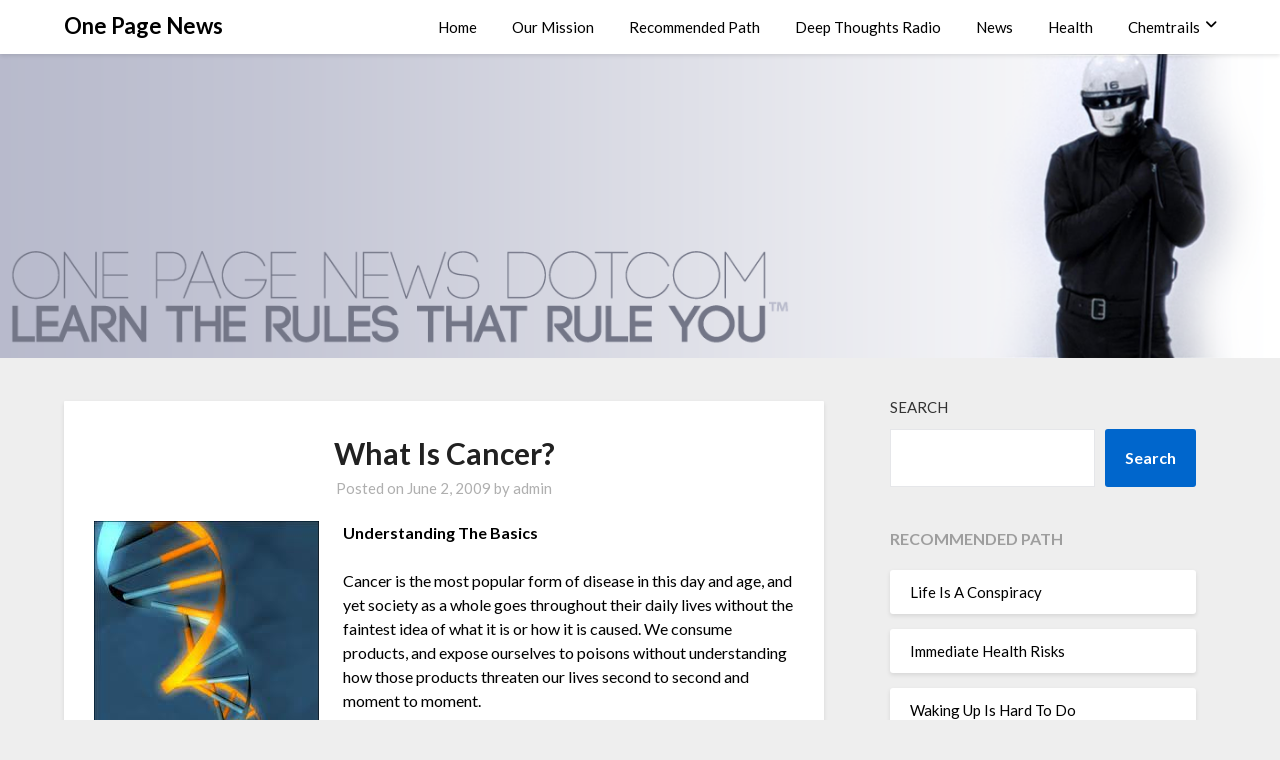

--- FILE ---
content_type: text/html; charset=UTF-8
request_url: https://www.onepagenews.com/2009/06/02/what-is-cancer/
body_size: 19305
content:
<!doctype html>
<html lang="en-US">
<head>
	<meta charset="UTF-8">
	<meta name="viewport" content="width=device-width, initial-scale=1">
	<link rel="profile" href="http://gmpg.org/xfn/11">
	<title>What Is Cancer? &#8211; One Page News</title>
<meta name='robots' content='max-image-preview:large' />
	<style>img:is([sizes="auto" i], [sizes^="auto," i]) { contain-intrinsic-size: 3000px 1500px }</style>
	<link rel='dns-prefetch' href='//fonts.googleapis.com' />
<link rel="alternate" type="application/rss+xml" title="One Page News &raquo; Feed" href="https://www.onepagenews.com/feed/" />
<link rel="alternate" type="application/rss+xml" title="One Page News &raquo; Comments Feed" href="https://www.onepagenews.com/comments/feed/" />
<link rel="alternate" type="application/rss+xml" title="One Page News &raquo; What Is Cancer? Comments Feed" href="https://www.onepagenews.com/2009/06/02/what-is-cancer/feed/" />
<script type="text/javascript">
/* <![CDATA[ */
window._wpemojiSettings = {"baseUrl":"https:\/\/s.w.org\/images\/core\/emoji\/15.0.3\/72x72\/","ext":".png","svgUrl":"https:\/\/s.w.org\/images\/core\/emoji\/15.0.3\/svg\/","svgExt":".svg","source":{"concatemoji":"https:\/\/www.onepagenews.com\/wp-includes\/js\/wp-emoji-release.min.js?ver=6.7.4"}};
/*! This file is auto-generated */
!function(i,n){var o,s,e;function c(e){try{var t={supportTests:e,timestamp:(new Date).valueOf()};sessionStorage.setItem(o,JSON.stringify(t))}catch(e){}}function p(e,t,n){e.clearRect(0,0,e.canvas.width,e.canvas.height),e.fillText(t,0,0);var t=new Uint32Array(e.getImageData(0,0,e.canvas.width,e.canvas.height).data),r=(e.clearRect(0,0,e.canvas.width,e.canvas.height),e.fillText(n,0,0),new Uint32Array(e.getImageData(0,0,e.canvas.width,e.canvas.height).data));return t.every(function(e,t){return e===r[t]})}function u(e,t,n){switch(t){case"flag":return n(e,"\ud83c\udff3\ufe0f\u200d\u26a7\ufe0f","\ud83c\udff3\ufe0f\u200b\u26a7\ufe0f")?!1:!n(e,"\ud83c\uddfa\ud83c\uddf3","\ud83c\uddfa\u200b\ud83c\uddf3")&&!n(e,"\ud83c\udff4\udb40\udc67\udb40\udc62\udb40\udc65\udb40\udc6e\udb40\udc67\udb40\udc7f","\ud83c\udff4\u200b\udb40\udc67\u200b\udb40\udc62\u200b\udb40\udc65\u200b\udb40\udc6e\u200b\udb40\udc67\u200b\udb40\udc7f");case"emoji":return!n(e,"\ud83d\udc26\u200d\u2b1b","\ud83d\udc26\u200b\u2b1b")}return!1}function f(e,t,n){var r="undefined"!=typeof WorkerGlobalScope&&self instanceof WorkerGlobalScope?new OffscreenCanvas(300,150):i.createElement("canvas"),a=r.getContext("2d",{willReadFrequently:!0}),o=(a.textBaseline="top",a.font="600 32px Arial",{});return e.forEach(function(e){o[e]=t(a,e,n)}),o}function t(e){var t=i.createElement("script");t.src=e,t.defer=!0,i.head.appendChild(t)}"undefined"!=typeof Promise&&(o="wpEmojiSettingsSupports",s=["flag","emoji"],n.supports={everything:!0,everythingExceptFlag:!0},e=new Promise(function(e){i.addEventListener("DOMContentLoaded",e,{once:!0})}),new Promise(function(t){var n=function(){try{var e=JSON.parse(sessionStorage.getItem(o));if("object"==typeof e&&"number"==typeof e.timestamp&&(new Date).valueOf()<e.timestamp+604800&&"object"==typeof e.supportTests)return e.supportTests}catch(e){}return null}();if(!n){if("undefined"!=typeof Worker&&"undefined"!=typeof OffscreenCanvas&&"undefined"!=typeof URL&&URL.createObjectURL&&"undefined"!=typeof Blob)try{var e="postMessage("+f.toString()+"("+[JSON.stringify(s),u.toString(),p.toString()].join(",")+"));",r=new Blob([e],{type:"text/javascript"}),a=new Worker(URL.createObjectURL(r),{name:"wpTestEmojiSupports"});return void(a.onmessage=function(e){c(n=e.data),a.terminate(),t(n)})}catch(e){}c(n=f(s,u,p))}t(n)}).then(function(e){for(var t in e)n.supports[t]=e[t],n.supports.everything=n.supports.everything&&n.supports[t],"flag"!==t&&(n.supports.everythingExceptFlag=n.supports.everythingExceptFlag&&n.supports[t]);n.supports.everythingExceptFlag=n.supports.everythingExceptFlag&&!n.supports.flag,n.DOMReady=!1,n.readyCallback=function(){n.DOMReady=!0}}).then(function(){return e}).then(function(){var e;n.supports.everything||(n.readyCallback(),(e=n.source||{}).concatemoji?t(e.concatemoji):e.wpemoji&&e.twemoji&&(t(e.twemoji),t(e.wpemoji)))}))}((window,document),window._wpemojiSettings);
/* ]]> */
</script>
<style id='superb-addons-variable-fallbacks-inline-css' type='text/css'>
:root{--wp--preset--color--primary:#1f7cec;--wp--preset--color--primary-hover:#3993ff;--wp--preset--color--base:#fff;--wp--preset--color--featured:#0a284b;--wp--preset--color--contrast-light:#fff;--wp--preset--color--contrast-dark:#000;--wp--preset--color--mono-1:#0d3c74;--wp--preset--color--mono-2:#64748b;--wp--preset--color--mono-3:#e2e8f0;--wp--preset--color--mono-4:#f8fafc;--wp--preset--spacing--superbspacing-xxsmall:clamp(5px,1vw,10px);--wp--preset--spacing--superbspacing-xsmall:clamp(10px,2vw,20px);--wp--preset--spacing--superbspacing-small:clamp(20px,4vw,40px);--wp--preset--spacing--superbspacing-medium:clamp(30px,6vw,60px);--wp--preset--spacing--superbspacing-large:clamp(40px,8vw,80px);--wp--preset--spacing--superbspacing-xlarge:clamp(50px,10vw,100px);--wp--preset--spacing--superbspacing-xxlarge:clamp(60px,12vw,120px);--wp--preset--font-size--superbfont-tiny:clamp(10px,0.625rem + ((1vw - 3.2px) * 0.227),12px);--wp--preset--font-size--superbfont-xxsmall:clamp(12px,0.75rem + ((1vw - 3.2px) * 0.227),14px);--wp--preset--font-size--superbfont-xsmall:clamp(16px,1rem + ((1vw - 3.2px) * 1),16px);--wp--preset--font-size--superbfont-small:clamp(16px,1rem + ((1vw - 3.2px) * 0.227),18px);--wp--preset--font-size--superbfont-medium:clamp(18px,1.125rem + ((1vw - 3.2px) * 0.227),20px);--wp--preset--font-size--superbfont-large:clamp(24px,1.5rem + ((1vw - 3.2px) * 0.909),32px);--wp--preset--font-size--superbfont-xlarge:clamp(32px,2rem + ((1vw - 3.2px) * 1.818),48px);--wp--preset--font-size--superbfont-xxlarge:clamp(40px,2.5rem + ((1vw - 3.2px) * 2.727),64px)}.has-primary-color{color:var(--wp--preset--color--primary)!important}.has-primary-hover-color{color:var(--wp--preset--color--primary-hover)!important}.has-base-color{color:var(--wp--preset--color--base)!important}.has-featured-color{color:var(--wp--preset--color--featured)!important}.has-contrast-light-color{color:var(--wp--preset--color--contrast-light)!important}.has-contrast-dark-color{color:var(--wp--preset--color--contrast-dark)!important}.has-mono-1-color{color:var(--wp--preset--color--mono-1)!important}.has-mono-2-color{color:var(--wp--preset--color--mono-2)!important}.has-mono-3-color{color:var(--wp--preset--color--mono-3)!important}.has-mono-4-color{color:var(--wp--preset--color--mono-4)!important}.has-primary-background-color{background-color:var(--wp--preset--color--primary)!important}.has-primary-hover-background-color{background-color:var(--wp--preset--color--primary-hover)!important}.has-base-background-color{background-color:var(--wp--preset--color--base)!important}.has-featured-background-color{background-color:var(--wp--preset--color--featured)!important}.has-contrast-light-background-color{background-color:var(--wp--preset--color--contrast-light)!important}.has-contrast-dark-background-color{background-color:var(--wp--preset--color--contrast-dark)!important}.has-mono-1-background-color{background-color:var(--wp--preset--color--mono-1)!important}.has-mono-2-background-color{background-color:var(--wp--preset--color--mono-2)!important}.has-mono-3-background-color{background-color:var(--wp--preset--color--mono-3)!important}.has-mono-4-background-color{background-color:var(--wp--preset--color--mono-4)!important}.has-superbfont-tiny-font-size{font-size:var(--wp--preset--font-size--superbfont-tiny)!important}.has-superbfont-xxsmall-font-size{font-size:var(--wp--preset--font-size--superbfont-xxsmall)!important}.has-superbfont-xsmall-font-size{font-size:var(--wp--preset--font-size--superbfont-xsmall)!important}.has-superbfont-small-font-size{font-size:var(--wp--preset--font-size--superbfont-small)!important}.has-superbfont-medium-font-size{font-size:var(--wp--preset--font-size--superbfont-medium)!important}.has-superbfont-large-font-size{font-size:var(--wp--preset--font-size--superbfont-large)!important}.has-superbfont-xlarge-font-size{font-size:var(--wp--preset--font-size--superbfont-xlarge)!important}.has-superbfont-xxlarge-font-size{font-size:var(--wp--preset--font-size--superbfont-xxlarge)!important}
</style>
<style id='wp-emoji-styles-inline-css' type='text/css'>

	img.wp-smiley, img.emoji {
		display: inline !important;
		border: none !important;
		box-shadow: none !important;
		height: 1em !important;
		width: 1em !important;
		margin: 0 0.07em !important;
		vertical-align: -0.1em !important;
		background: none !important;
		padding: 0 !important;
	}
</style>
<link rel='stylesheet' id='wp-block-library-css' href='https://www.onepagenews.com/wp-includes/css/dist/block-library/style.min.css?ver=6.7.4' type='text/css' media='all' />
<style id='wp-block-library-inline-css' type='text/css'>
.wp-block-group.is-style-superbaddons-card{background-color:var(--wp--preset--color--contrast-light);border-color:var(--wp--preset--color--mono-3);border-radius:10px;border-style:solid;border-width:1px;box-shadow:0 1px 2px 0 rgba(0,0,0,.05);color:var(--wp--preset--color--contrast-dark);padding:var(--wp--preset--spacing--superbspacing-small)}
</style>
<style id='superb-addons-animated-heading-style-inline-css' type='text/css'>
.superbaddons-animated-heading-block{overflow:hidden}.superbaddons-animated-heading-block .superb-animated-heading-letter{display:inline-block}

</style>
<style id='superb-addons-author-box-style-inline-css' type='text/css'>
.superbaddons-authorbox{align-items:stretch;border-radius:10px;display:flex;flex-direction:row;gap:20px;padding:40px 20px}.superbaddons-authorbox-alignment-left{justify-content:flex-start}.superbaddons-authorbox-alignment-center{align-items:center;flex-direction:column;gap:0;justify-content:center;text-align:center}.superbaddons-authorbox-alignment-right{flex-direction:row-reverse;text-align:right}.superbaddons-authorbox-left{align-items:center;display:flex;flex:1;max-width:96px}.superbaddons-authorbox-right{flex:1}.superbaddons-authorbox-avatar{border-radius:50%}.superbaddons-authorbox-authorname{color:#444;font-size:32px;font-style:normal;font-weight:800;line-height:40px}.superbaddons-authorbox-authorbio{color:#7c7c7c;font-size:14px;font-style:normal;font-weight:600;line-height:19px}.superbaddons-authorbox-authorbio,.superbaddons-authorbox-authorname{margin:0}.superbaddons-authorbox-social-wrapper{align-items:flex-start;display:flex;flex-direction:row;gap:10px}.superbaddons-authorbox-social-wrapper a{margin-top:15px}

</style>
<style id='superb-addons-ratings-style-inline-css' type='text/css'>
.superbaddongs-ratings-overall-wrapper{display:flex;flex-direction:column}.superbaddons-ratings-overall-label{font-style:normal;font-weight:700}.superbaddons-ratings-overall-rating-wrapper{align-items:center;display:flex;flex-direction:row;gap:12px}.superbaddons-ratings-overall-rating{align-items:center;display:flex;font-style:normal;font-weight:800;gap:5px;line-height:40px}.superbaddons-ratings-stars-icons{display:flex;flex-wrap:wrap;gap:8px;position:relative}.superbaddons-ratings-single-star{align-items:center;display:flex;position:relative}.superbaddons-ratings-single-percentage-star{left:0;overflow:hidden;position:absolute;top:0}.superbaddons-ratings-ratingbar-label{font-weight:700;margin:30px 0 16px}.superbaddons-ratings-ratingbar-bar{border-radius:100px;overflow:hidden;width:100%}.superbaddons-ratings-ratingbar-bar,.superbaddons-ratings-ratingbar-bar-fill{height:10px}.superbaddons-ratings-alignment-center{text-align:center}.superbaddons-ratings-alignment-center .superbaddons-ratings-overall-rating-wrapper{justify-content:center}.superbaddons-ratings-alignment-right{text-align:right}.superbaddons-ratings-alignment-right .superbaddons-ratings-overall-rating-wrapper{flex-direction:row-reverse}

</style>
<style id='superb-addons-table-of-contents-style-inline-css' type='text/css'>
.superbaddons-tableofcontents{display:flex;flex-direction:column}.superbaddons-tableofcontents-alignment-center{align-items:center;text-align:center}.superbaddons-tableofcontents-alignment-right{direction:rtl}.superbaddons-tableofcontents-boxed{border-radius:10px;padding:40px 20px}.superbaddons-tableofcontents-title{font-style:normal;font-weight:800}.superbaddons-tableofcontents-text{font-style:normal;font-weight:600}.superbaddons-tableofcontents-table ol{list-style-position:inside;margin:0;padding:0}.superbaddons-tableofcontents-table ol ol{padding-left:20px}.superbaddons-tableofcontents-alignment-center .superbaddons-tableofcontents-table ol ol{padding-left:0}.superbaddons-tableofcontents-alignment-right .superbaddons-tableofcontents-table ol ol{padding-left:0;padding-right:20px}

</style>
<style id='superb-addons-recent-posts-style-inline-css' type='text/css'>
.superbaddons-recentposts-alignment-center .superbaddons-recentposts-item-inner{flex-direction:column;justify-content:center;text-align:center}.superbaddons-recentposts-alignment-right{direction:rtl}.superbaddons-recentposts-list{list-style:none;margin:0;padding:0}.superbaddons-recentposts-list a{text-decoration:none}.superbaddons-recentposts-list a:active,.superbaddons-recentposts-list a:focus,.superbaddons-recentposts-list a:hover{color:inherit}.superbaddons-recentposts-item{margin-bottom:10px}.superbaddons-recentposts-item:last-of-type{margin-bottom:0}.superbaddons-recentposts-item-inner{align-items:center;display:flex;gap:10px}.superbaddons-recentposts-item-left,.superbaddons-recentposts-item-right{display:flex;flex-direction:column}

</style>
<style id='superb-addons-cover-image-style-inline-css' type='text/css'>
.superbaddons-coverimage-block{overflow:hidden}

</style>
<style id='superb-addons-google-maps-style-inline-css' type='text/css'>
.superbaddons-google-maps-block{overflow:hidden}

</style>
<style id='superb-addons-reveal-button-style-inline-css' type='text/css'>
.superb-addons-reveal-button{box-sizing:border-box;font-size:18px;padding-right:30px;position:relative}.superb-addons-reveal-button-element{background-color:var(--wp--preset--color--primary,#fff);border:1px solid var(--wp--preset--color--primary,#000);border-radius:5px;box-sizing:border-box;color:var(--wp--preset--color--contrast-light,#000);display:inline-block;line-height:1;margin:0;padding:15px 25px;position:relative;text-align:center;text-decoration:none;width:auto;z-index:1}.superb-addons-reveal-button.superb-addons-reveal-button-width-25{width:calc(25% - var(--wp--style--block-gap, .5em)*.75)}.superb-addons-reveal-button.superb-addons-reveal-button-width-50{width:calc(50% - var(--wp--style--block-gap, .5em)*.5)}.superb-addons-reveal-button.superb-addons-reveal-button-width-75{width:calc(75% - var(--wp--style--block-gap, .5em)*.25)}.superb-addons-reveal-button.superb-addons-reveal-button-width-100{flex-basis:100%;width:100%}.superb-has-custom-width .superb-addons-reveal-button-element{width:100%}.superb-addons-reveal-button-has-reveal .superb-addons-reveal-button-element.superb-addons-reveal-button-cta{border-bottom-right-radius:0!important;border-top-right-radius:0!important}.superb-addons-reveal-button-element.superb-addons-reveal-button-revealed{border-color:var(--wp--preset--color--primary,#000);border-style:dashed;display:inline-flex;gap:10px;margin-right:0;-webkit-user-select:all;-moz-user-select:all;user-select:all}.superb-addons-reveal-button-element.superb-addons-reveal-button-revealed,.superb-addons-reveal-button-teaser{align-items:center;background-color:var(--wp--preset--color--contrast-light,#fff);color:var(--wp--preset--color--primary,#000)}.superb-addons-reveal-button-teaser{border:1px dashed #000;border:1px dashed var(--wp--preset--color--primary,#000);border-radius:0 8px 8px 0;box-sizing:border-box;display:none;height:100%;justify-content:flex-end;padding:0 10px;position:absolute;right:0;top:0;-webkit-user-select:none;-moz-user-select:none;user-select:none;width:50%;z-index:0}.superb-addons-reveal-button-has-reveal .superb-addons-reveal-button-teaser{display:flex}.superb-addons-reveal-button .superb-has-teaser-text-color{color:var(--superb-addons-reveal-button-teaser-text)}.superb-addons-reveal-button .superb-has-teaser-background-color{background-color:var(--superb-addons-reveal-button-teaser-background)}.superb-addons-reveal-button:active,.superb-addons-reveal-button:focus,.superb-addons-reveal-button:hover{text-decoration:none}.superb-addons-reveal-button-element button{align-items:center;background:none;border:none;color:inherit;cursor:pointer;display:inline-flex;font-family:inherit;font-size:18px;font-weight:inherit;margin:0;padding:0;text-align:center;text-decoration:none;-webkit-user-select:none;-moz-user-select:none;user-select:none}

</style>
<style id='superb-addons-accordion-block-style-inline-css' type='text/css'>
.wp-block-superb-addons-accordion-block{background-color:#fff;border:1px solid #ddd;border-radius:4px;margin-bottom:1em;overflow:hidden}.wp-block-superb-addons-accordion-block.superb-accordion-is-open .superb-accordion-header{background-color:rgba(0,0,0,.05);border-bottom:1px solid rgba(0,0,0,.1)}.wp-block-superb-addons-accordion-block.superb-accordion-is-open .superb-accordion-header .superb-accordion-icon:before{transform:translate(-50%,-50%) rotate(45deg)}.wp-block-superb-addons-accordion-block.superb-accordion-is-open .superb-accordion-header .superb-accordion-icon:after{transform:translate(-50%,-50%) rotate(135deg)}.wp-block-superb-addons-accordion-block.superb-accordion-is-open .superb-accordion-content{display:block!important;height:auto}.wp-block-superb-addons-accordion-block .superb-accordion-header{align-items:center;background-color:rgba(0,0,0,.03);border-bottom:0 solid transparent;cursor:pointer;display:flex;justify-content:space-between;padding:15px;padding:var(--wp--preset--spacing--superbspacing-xsmall,15px);position:relative;transition:background-color .2s ease,border-bottom .2s ease}.wp-block-superb-addons-accordion-block .superb-accordion-header:hover{background-color:rgba(0,0,0,.05)}.wp-block-superb-addons-accordion-block .superb-accordion-title{flex-grow:1;font-size:1.1em;font-weight:500;margin:0}.wp-block-superb-addons-accordion-block .superb-accordion-icon{flex-shrink:0;height:24px;margin-left:10px;position:relative;width:24px}.wp-block-superb-addons-accordion-block .superb-accordion-icon:after,.wp-block-superb-addons-accordion-block .superb-accordion-icon:before{background-color:#555;content:"";height:2px;left:50%;position:absolute;top:50%;transition:transform .3s ease;width:12px}.wp-block-superb-addons-accordion-block .superb-accordion-icon:before{transform:translate(-50%,-50%)}.wp-block-superb-addons-accordion-block .superb-accordion-icon:after{transform:translate(-50%,-50%) rotate(90deg)}.wp-block-superb-addons-accordion-block .superb-accordion-content{height:0;overflow:hidden;padding:0;transition:height .3s ease-in-out}.wp-block-superb-addons-accordion-block .superb-accordion-content .superb-accordion-content-wrapper{padding:15px;padding:var(--wp--preset--spacing--superbspacing-xsmall,15px)}

</style>
<style id='classic-theme-styles-inline-css' type='text/css'>
/*! This file is auto-generated */
.wp-block-button__link{color:#fff;background-color:#32373c;border-radius:9999px;box-shadow:none;text-decoration:none;padding:calc(.667em + 2px) calc(1.333em + 2px);font-size:1.125em}.wp-block-file__button{background:#32373c;color:#fff;text-decoration:none}
</style>
<style id='global-styles-inline-css' type='text/css'>
:root{--wp--preset--aspect-ratio--square: 1;--wp--preset--aspect-ratio--4-3: 4/3;--wp--preset--aspect-ratio--3-4: 3/4;--wp--preset--aspect-ratio--3-2: 3/2;--wp--preset--aspect-ratio--2-3: 2/3;--wp--preset--aspect-ratio--16-9: 16/9;--wp--preset--aspect-ratio--9-16: 9/16;--wp--preset--color--black: #000000;--wp--preset--color--cyan-bluish-gray: #abb8c3;--wp--preset--color--white: #ffffff;--wp--preset--color--pale-pink: #f78da7;--wp--preset--color--vivid-red: #cf2e2e;--wp--preset--color--luminous-vivid-orange: #ff6900;--wp--preset--color--luminous-vivid-amber: #fcb900;--wp--preset--color--light-green-cyan: #7bdcb5;--wp--preset--color--vivid-green-cyan: #00d084;--wp--preset--color--pale-cyan-blue: #8ed1fc;--wp--preset--color--vivid-cyan-blue: #0693e3;--wp--preset--color--vivid-purple: #9b51e0;--wp--preset--gradient--vivid-cyan-blue-to-vivid-purple: linear-gradient(135deg,rgba(6,147,227,1) 0%,rgb(155,81,224) 100%);--wp--preset--gradient--light-green-cyan-to-vivid-green-cyan: linear-gradient(135deg,rgb(122,220,180) 0%,rgb(0,208,130) 100%);--wp--preset--gradient--luminous-vivid-amber-to-luminous-vivid-orange: linear-gradient(135deg,rgba(252,185,0,1) 0%,rgba(255,105,0,1) 100%);--wp--preset--gradient--luminous-vivid-orange-to-vivid-red: linear-gradient(135deg,rgba(255,105,0,1) 0%,rgb(207,46,46) 100%);--wp--preset--gradient--very-light-gray-to-cyan-bluish-gray: linear-gradient(135deg,rgb(238,238,238) 0%,rgb(169,184,195) 100%);--wp--preset--gradient--cool-to-warm-spectrum: linear-gradient(135deg,rgb(74,234,220) 0%,rgb(151,120,209) 20%,rgb(207,42,186) 40%,rgb(238,44,130) 60%,rgb(251,105,98) 80%,rgb(254,248,76) 100%);--wp--preset--gradient--blush-light-purple: linear-gradient(135deg,rgb(255,206,236) 0%,rgb(152,150,240) 100%);--wp--preset--gradient--blush-bordeaux: linear-gradient(135deg,rgb(254,205,165) 0%,rgb(254,45,45) 50%,rgb(107,0,62) 100%);--wp--preset--gradient--luminous-dusk: linear-gradient(135deg,rgb(255,203,112) 0%,rgb(199,81,192) 50%,rgb(65,88,208) 100%);--wp--preset--gradient--pale-ocean: linear-gradient(135deg,rgb(255,245,203) 0%,rgb(182,227,212) 50%,rgb(51,167,181) 100%);--wp--preset--gradient--electric-grass: linear-gradient(135deg,rgb(202,248,128) 0%,rgb(113,206,126) 100%);--wp--preset--gradient--midnight: linear-gradient(135deg,rgb(2,3,129) 0%,rgb(40,116,252) 100%);--wp--preset--font-size--small: 13px;--wp--preset--font-size--medium: 20px;--wp--preset--font-size--large: 36px;--wp--preset--font-size--x-large: 42px;--wp--preset--spacing--20: 0.44rem;--wp--preset--spacing--30: 0.67rem;--wp--preset--spacing--40: 1rem;--wp--preset--spacing--50: 1.5rem;--wp--preset--spacing--60: 2.25rem;--wp--preset--spacing--70: 3.38rem;--wp--preset--spacing--80: 5.06rem;--wp--preset--shadow--natural: 6px 6px 9px rgba(0, 0, 0, 0.2);--wp--preset--shadow--deep: 12px 12px 50px rgba(0, 0, 0, 0.4);--wp--preset--shadow--sharp: 6px 6px 0px rgba(0, 0, 0, 0.2);--wp--preset--shadow--outlined: 6px 6px 0px -3px rgba(255, 255, 255, 1), 6px 6px rgba(0, 0, 0, 1);--wp--preset--shadow--crisp: 6px 6px 0px rgba(0, 0, 0, 1);}:where(.is-layout-flex){gap: 0.5em;}:where(.is-layout-grid){gap: 0.5em;}body .is-layout-flex{display: flex;}.is-layout-flex{flex-wrap: wrap;align-items: center;}.is-layout-flex > :is(*, div){margin: 0;}body .is-layout-grid{display: grid;}.is-layout-grid > :is(*, div){margin: 0;}:where(.wp-block-columns.is-layout-flex){gap: 2em;}:where(.wp-block-columns.is-layout-grid){gap: 2em;}:where(.wp-block-post-template.is-layout-flex){gap: 1.25em;}:where(.wp-block-post-template.is-layout-grid){gap: 1.25em;}.has-black-color{color: var(--wp--preset--color--black) !important;}.has-cyan-bluish-gray-color{color: var(--wp--preset--color--cyan-bluish-gray) !important;}.has-white-color{color: var(--wp--preset--color--white) !important;}.has-pale-pink-color{color: var(--wp--preset--color--pale-pink) !important;}.has-vivid-red-color{color: var(--wp--preset--color--vivid-red) !important;}.has-luminous-vivid-orange-color{color: var(--wp--preset--color--luminous-vivid-orange) !important;}.has-luminous-vivid-amber-color{color: var(--wp--preset--color--luminous-vivid-amber) !important;}.has-light-green-cyan-color{color: var(--wp--preset--color--light-green-cyan) !important;}.has-vivid-green-cyan-color{color: var(--wp--preset--color--vivid-green-cyan) !important;}.has-pale-cyan-blue-color{color: var(--wp--preset--color--pale-cyan-blue) !important;}.has-vivid-cyan-blue-color{color: var(--wp--preset--color--vivid-cyan-blue) !important;}.has-vivid-purple-color{color: var(--wp--preset--color--vivid-purple) !important;}.has-black-background-color{background-color: var(--wp--preset--color--black) !important;}.has-cyan-bluish-gray-background-color{background-color: var(--wp--preset--color--cyan-bluish-gray) !important;}.has-white-background-color{background-color: var(--wp--preset--color--white) !important;}.has-pale-pink-background-color{background-color: var(--wp--preset--color--pale-pink) !important;}.has-vivid-red-background-color{background-color: var(--wp--preset--color--vivid-red) !important;}.has-luminous-vivid-orange-background-color{background-color: var(--wp--preset--color--luminous-vivid-orange) !important;}.has-luminous-vivid-amber-background-color{background-color: var(--wp--preset--color--luminous-vivid-amber) !important;}.has-light-green-cyan-background-color{background-color: var(--wp--preset--color--light-green-cyan) !important;}.has-vivid-green-cyan-background-color{background-color: var(--wp--preset--color--vivid-green-cyan) !important;}.has-pale-cyan-blue-background-color{background-color: var(--wp--preset--color--pale-cyan-blue) !important;}.has-vivid-cyan-blue-background-color{background-color: var(--wp--preset--color--vivid-cyan-blue) !important;}.has-vivid-purple-background-color{background-color: var(--wp--preset--color--vivid-purple) !important;}.has-black-border-color{border-color: var(--wp--preset--color--black) !important;}.has-cyan-bluish-gray-border-color{border-color: var(--wp--preset--color--cyan-bluish-gray) !important;}.has-white-border-color{border-color: var(--wp--preset--color--white) !important;}.has-pale-pink-border-color{border-color: var(--wp--preset--color--pale-pink) !important;}.has-vivid-red-border-color{border-color: var(--wp--preset--color--vivid-red) !important;}.has-luminous-vivid-orange-border-color{border-color: var(--wp--preset--color--luminous-vivid-orange) !important;}.has-luminous-vivid-amber-border-color{border-color: var(--wp--preset--color--luminous-vivid-amber) !important;}.has-light-green-cyan-border-color{border-color: var(--wp--preset--color--light-green-cyan) !important;}.has-vivid-green-cyan-border-color{border-color: var(--wp--preset--color--vivid-green-cyan) !important;}.has-pale-cyan-blue-border-color{border-color: var(--wp--preset--color--pale-cyan-blue) !important;}.has-vivid-cyan-blue-border-color{border-color: var(--wp--preset--color--vivid-cyan-blue) !important;}.has-vivid-purple-border-color{border-color: var(--wp--preset--color--vivid-purple) !important;}.has-vivid-cyan-blue-to-vivid-purple-gradient-background{background: var(--wp--preset--gradient--vivid-cyan-blue-to-vivid-purple) !important;}.has-light-green-cyan-to-vivid-green-cyan-gradient-background{background: var(--wp--preset--gradient--light-green-cyan-to-vivid-green-cyan) !important;}.has-luminous-vivid-amber-to-luminous-vivid-orange-gradient-background{background: var(--wp--preset--gradient--luminous-vivid-amber-to-luminous-vivid-orange) !important;}.has-luminous-vivid-orange-to-vivid-red-gradient-background{background: var(--wp--preset--gradient--luminous-vivid-orange-to-vivid-red) !important;}.has-very-light-gray-to-cyan-bluish-gray-gradient-background{background: var(--wp--preset--gradient--very-light-gray-to-cyan-bluish-gray) !important;}.has-cool-to-warm-spectrum-gradient-background{background: var(--wp--preset--gradient--cool-to-warm-spectrum) !important;}.has-blush-light-purple-gradient-background{background: var(--wp--preset--gradient--blush-light-purple) !important;}.has-blush-bordeaux-gradient-background{background: var(--wp--preset--gradient--blush-bordeaux) !important;}.has-luminous-dusk-gradient-background{background: var(--wp--preset--gradient--luminous-dusk) !important;}.has-pale-ocean-gradient-background{background: var(--wp--preset--gradient--pale-ocean) !important;}.has-electric-grass-gradient-background{background: var(--wp--preset--gradient--electric-grass) !important;}.has-midnight-gradient-background{background: var(--wp--preset--gradient--midnight) !important;}.has-small-font-size{font-size: var(--wp--preset--font-size--small) !important;}.has-medium-font-size{font-size: var(--wp--preset--font-size--medium) !important;}.has-large-font-size{font-size: var(--wp--preset--font-size--large) !important;}.has-x-large-font-size{font-size: var(--wp--preset--font-size--x-large) !important;}
:where(.wp-block-post-template.is-layout-flex){gap: 1.25em;}:where(.wp-block-post-template.is-layout-grid){gap: 1.25em;}
:where(.wp-block-columns.is-layout-flex){gap: 2em;}:where(.wp-block-columns.is-layout-grid){gap: 2em;}
:root :where(.wp-block-pullquote){font-size: 1.5em;line-height: 1.6;}
</style>
<link rel='stylesheet' id='responsive-lightbox-swipebox-css' href='https://www.onepagenews.com/wp-content/plugins/responsive-lightbox/assets/swipebox/swipebox.min.css?ver=1.5.2' type='text/css' media='all' />
<link rel='stylesheet' id='superb-addons-patterns-css' href='https://www.onepagenews.com/wp-content/plugins/superb-blocks/assets/css/patterns.min.css?ver=3.5.7' type='text/css' media='all' />
<link rel='stylesheet' id='superb-addons-enhancements-css' href='https://www.onepagenews.com/wp-content/plugins/superb-blocks/assets/css/enhancements.min.css?ver=3.5.7' type='text/css' media='all' />
<link rel='stylesheet' id='nextgen-download-gallery-css' href='https://www.onepagenews.com/wp-content/plugins/nextgen-download-gallery/static/css/style.css?ver=1.6.2' type='text/css' media='all' />
<link rel='stylesheet' id='font-awesome-css' href='https://www.onepagenews.com/wp-content/themes/bloggist/css/font-awesome.min.css?ver=6.7.4' type='text/css' media='all' />
<link rel='stylesheet' id='bloggist-style-css' href='https://www.onepagenews.com/wp-content/themes/bloggist/style.css?ver=6.7.4' type='text/css' media='all' />
<link rel='stylesheet' id='bloggist-google-fonts-css' href='//fonts.googleapis.com/css?family=Lato%3A300%2C400%2C700%2C900&#038;ver=6.7.4' type='text/css' media='all' />
<script type="text/javascript" src="https://www.onepagenews.com/wp-includes/js/jquery/jquery.min.js?ver=3.7.1" id="jquery-core-js"></script>
<script type="text/javascript" src="https://www.onepagenews.com/wp-includes/js/jquery/jquery-migrate.min.js?ver=3.4.1" id="jquery-migrate-js"></script>
<script type="text/javascript" src="https://www.onepagenews.com/wp-content/plugins/responsive-lightbox/assets/dompurify/purify.min.js?ver=3.3.1" id="dompurify-js"></script>
<script type="text/javascript" id="responsive-lightbox-sanitizer-js-before">
/* <![CDATA[ */
window.RLG = window.RLG || {}; window.RLG.sanitizeAllowedHosts = ["youtube.com","www.youtube.com","youtu.be","vimeo.com","player.vimeo.com"];
/* ]]> */
</script>
<script type="text/javascript" src="https://www.onepagenews.com/wp-content/plugins/responsive-lightbox/js/sanitizer.js?ver=2.6.1" id="responsive-lightbox-sanitizer-js"></script>
<script type="text/javascript" src="https://www.onepagenews.com/wp-content/plugins/responsive-lightbox/assets/swipebox/jquery.swipebox.min.js?ver=1.5.2" id="responsive-lightbox-swipebox-js"></script>
<script type="text/javascript" src="https://www.onepagenews.com/wp-includes/js/underscore.min.js?ver=1.13.7" id="underscore-js"></script>
<script type="text/javascript" src="https://www.onepagenews.com/wp-content/plugins/responsive-lightbox/assets/infinitescroll/infinite-scroll.pkgd.min.js?ver=4.0.1" id="responsive-lightbox-infinite-scroll-js"></script>
<script type="text/javascript" id="responsive-lightbox-js-before">
/* <![CDATA[ */
var rlArgs = {"script":"swipebox","selector":"lightbox","customEvents":"","activeGalleries":true,"animation":true,"hideCloseButtonOnMobile":false,"removeBarsOnMobile":false,"hideBars":true,"hideBarsDelay":5000,"videoMaxWidth":1080,"useSVG":true,"loopAtEnd":false,"woocommerce_gallery":false,"ajaxurl":"https:\/\/www.onepagenews.com\/wp-admin\/admin-ajax.php","nonce":"3709ddf3c1","preview":false,"postId":39,"scriptExtension":false};
/* ]]> */
</script>
<script type="text/javascript" src="https://www.onepagenews.com/wp-content/plugins/responsive-lightbox/js/front.js?ver=2.6.1" id="responsive-lightbox-js"></script>
<link rel="https://api.w.org/" href="https://www.onepagenews.com/wp-json/" /><link rel="alternate" title="JSON" type="application/json" href="https://www.onepagenews.com/wp-json/wp/v2/posts/39" /><link rel="EditURI" type="application/rsd+xml" title="RSD" href="https://www.onepagenews.com/xmlrpc.php?rsd" />
<meta name="generator" content="WordPress 6.7.4" />
<link rel="canonical" href="https://www.onepagenews.com/2009/06/02/what-is-cancer/" />
<link rel='shortlink' href='https://www.onepagenews.com/?p=39' />
<link rel="alternate" title="oEmbed (JSON)" type="application/json+oembed" href="https://www.onepagenews.com/wp-json/oembed/1.0/embed?url=https%3A%2F%2Fwww.onepagenews.com%2F2009%2F06%2F02%2Fwhat-is-cancer%2F" />
<link rel="alternate" title="oEmbed (XML)" type="text/xml+oembed" href="https://www.onepagenews.com/wp-json/oembed/1.0/embed?url=https%3A%2F%2Fwww.onepagenews.com%2F2009%2F06%2F02%2Fwhat-is-cancer%2F&#038;format=xml" />

		<style type="text/css">
		body, .site, .swidgets-wrap h3, .post-data-text { background: ; }
		.site-title a, .site-description { color: ; }
		.sheader { background-color:  !important; }
		.main-navigation ul li a, .main-navigation ul li .sub-arrow, .super-menu .toggle-mobile-menu,.toggle-mobile-menu:before, .mobile-menu-active .smenu-hide { color: ; }
		#smobile-menu.show .main-navigation ul ul.children.active, #smobile-menu.show .main-navigation ul ul.sub-menu.active, #smobile-menu.show .main-navigation ul li, .smenu-hide.toggle-mobile-menu.menu-toggle, #smobile-menu.show .main-navigation ul li, .primary-menu ul li ul.children li, .primary-menu ul li ul.sub-menu li, .primary-menu .pmenu, .super-menu { border-color: ; border-bottom-color: ; }
		#secondary .widget h3, #secondary .widget h3 a, #secondary .widget h4, #secondary .widget h1, #secondary .widget h2, #secondary .widget h5, #secondary .widget h6, #secondary .widget h4 a { color: ; }
		#secondary .widget a, #secondary a, #secondary .widget li a , #secondary span.sub-arrow{ color: ; }
		#secondary, #secondary .widget, #secondary .widget p, #secondary .widget li, .widget time.rpwe-time.published { color: ; }
		#secondary .swidgets-wrap, #secondary .widget ul li, .featured-sidebar .search-field { border-color: ; }
		.site-info, .footer-column-three input.search-submit, .footer-column-three p, .footer-column-three li, .footer-column-three td, .footer-column-three th, .footer-column-three caption { color: ; }
		.footer-column-three h3, .footer-column-three h4, .footer-column-three h5, .footer-column-three h6, .footer-column-three h1, .footer-column-three h2, .footer-column-three h4, .footer-column-three h3 a { color: ; }
		.footer-column-three a, .footer-column-three li a, .footer-column-three .widget a, .footer-column-three .sub-arrow { color: ; }
		.footer-column-three h3:after { background: ; }
		.site-info, .widget ul li, .footer-column-three input.search-field, .footer-column-three input.search-submit { border-color: ; }
		.site-footer { background-color: ; }
		.content-wrapper h2.entry-title a, .content-wrapper h2.entry-title a:hover, .content-wrapper h2.entry-title a:active, .content-wrapper h2.entry-title a:focus, .archive .page-header h1, .blogposts-list h2 a, .blogposts-list h2 a:hover, .blogposts-list h2 a:active, .search-results h1.page-title { color: ; }
		.blogposts-list .post-data-text, .blogposts-list .post-data-text a, .content-wrapper .post-data-text *{ color: ; }
		.blogposts-list p { color: ; }
		.page-numbers li a, .blogposts-list .blogpost-button { background: ; }
		.page-numbers li a, .blogposts-list .blogpost-button, span.page-numbers.dots, .page-numbers.current, .page-numbers li a:hover { color: ; }
		.archive .page-header h1, .search-results h1.page-title, .blogposts-list.fbox, span.page-numbers.dots, .page-numbers li a, .page-numbers.current { border-color: ; }
		.blogposts-list .post-data-divider { background: ; }
		.page .comments-area .comment-author, .page .comments-area .comment-author a, .page .comments-area .comments-title, .page .content-area h1, .page .content-area h2, .page .content-area h3, .page .content-area h4, .page .content-area h5, .page .content-area h6, .page .content-area th, .single  .comments-area .comment-author, .single .comments-area .comment-author a, .single .comments-area .comments-title, .single .content-area h1, .single .content-area h2, .single .content-area h3, .single .content-area h4, .single .content-area h5, .single .content-area h6, .single .content-area th, .search-no-results h1, .error404 h1 { color: ; }
		.single .post-data-text, .page .post-data-text, .page .post-data-text a, .single .post-data-text a, .comments-area .comment-meta .comment-metadata a, .single .post-data-text * { color: ; }
		.page .content-area p, .page article, .page .content-area table, .page .content-area dd, .page .content-area dt, .page .content-area address, .page .content-area .entry-content, .page .content-area li, .page .content-area ol, .single .content-area p, .single article, .single .content-area table, .single .content-area dd, .single .content-area dt, .single .content-area address, .single .entry-content, .single .content-area li, .single .content-area ol, .search-no-results .page-content p { color: ; }
		.single .entry-content a, .page .entry-content a, .comment-content a, .comments-area .reply a, .logged-in-as a, .comments-area .comment-respond a { color: ; }
		.comments-area p.form-submit input { background: ; }
		.error404 .page-content p, .error404 input.search-submit, .search-no-results input.search-submit { color: ; }
		.page .comments-area, .page article.fbox, .page article tr, .page .comments-area ol.comment-list ol.children li, .page .comments-area ol.comment-list .comment, .single .comments-area, .single article.fbox, .single article tr, .comments-area ol.comment-list ol.children li, .comments-area ol.comment-list .comment, .error404 main#main, .error404 .search-form label, .search-no-results .search-form label, .error404 input.search-submit, .search-no-results input.search-submit, .error404 main#main, .search-no-results section.fbox.no-results.not-found{ border-color: ; }
		.single .post-data-divider, .page .post-data-divider { background: ; }
		.single .comments-area p.form-submit input, .page .comments-area p.form-submit input { color: ; }
		.bottom-header-wrapper { padding-top: px; }
		.bottom-header-wrapper { padding-bottom: px; }
		.bottom-header-wrapper { background: ; }
		.bottom-header-wrapper *{ color: ; }
		.header-widget a, .header-widget li a, .header-widget i.fa { color: ; }
		.header-widget, .header-widget p, .header-widget li, .header-widget .textwidget { color: ; }
		.header-widget .widget-title, .header-widget h1, .header-widget h3, .header-widget h2, .header-widget h4, .header-widget h5, .header-widget h6{ color: ; }
		.header-widget.swidgets-wrap, .header-widget ul li, .header-widget .search-field { border-color: ; }
		.bottom-header-title, .bottom-header-paragraph{ color: ; }

		#secondary .widget-title-lines:after, #secondary .widget-title-lines:before { background: ; }


		.header-widgets-wrapper .swidgets-wrap{ background: ; }
		.top-nav-wrapper, .primary-menu .pmenu, .super-menu, #smobile-menu, .primary-menu ul li ul.children, .primary-menu ul li ul.sub-menu { background-color: ; }
		#secondary .widget li, #secondary input.search-field, #secondary div#calendar_wrap, #secondary .tagcloud, #secondary .textwidget{ background: ; }
		#secondary .swidget { border-color: ; }
		.archive article.fbox, .search-results article.fbox, .blog article.fbox { background: ; }


		.comments-area, .single article.fbox, .page article.fbox { background: ; }
		</style>
				<style type="text/css">


	.site-title a,
		.site-description,
		.logofont {
			color: #000000;
		}

	
		https://www.onepagenews.com/wp-content/uploads/2014/04/cropped-onepagenews-header11.png"
				.site-title a,
		.site-description {
			color: #000000;
		}
				</style>
		<link rel="icon" href="https://www.onepagenews.com/wp-content/uploads/2014/02/cropped-classic052209-32x32.jpg" sizes="32x32" />
<link rel="icon" href="https://www.onepagenews.com/wp-content/uploads/2014/02/cropped-classic052209-192x192.jpg" sizes="192x192" />
<link rel="apple-touch-icon" href="https://www.onepagenews.com/wp-content/uploads/2014/02/cropped-classic052209-180x180.jpg" />
<meta name="msapplication-TileImage" content="https://www.onepagenews.com/wp-content/uploads/2014/02/cropped-classic052209-270x270.jpg" />
</head>

<body class="post-template-default single single-post postid-39 single-format-standard header-image">
		<a class="skip-link screen-reader-text" href="#primary">Skip to content</a>
	<div id="page" class="site">

		<header id="masthead" class="sheader site-header clearfix">
			<nav id="primary-site-navigation" class="primary-menu main-navigation clearfix">

				<a href="#" id="pull" class="smenu-hide toggle-mobile-menu menu-toggle" aria-controls="secondary-menu" aria-expanded="false">Menu</a>
				<div class="top-nav-wrapper">
					<div class="content-wrap">
						<div class="logo-container"> 

																<a class="logofont" href="https://www.onepagenews.com/" rel="home">One Page News</a>
								
							</div>
							<div class="center-main-menu">
								<div class="menu-mine-container"><ul id="primary-menu" class="pmenu"><li id="menu-item-6776" class="menu-item menu-item-type-custom menu-item-object-custom menu-item-6776"><a href="https://onepagenews.com/">Home</a></li>
<li id="menu-item-3143" class="menu-item menu-item-type-taxonomy menu-item-object-category menu-item-3143"><a href="https://www.onepagenews.com/category/mission/">Our Mission</a></li>
<li id="menu-item-6775" class="menu-item menu-item-type-post_type menu-item-object-page menu-item-6775"><a href="https://www.onepagenews.com/our-recommended-path/">Recommended Path</a></li>
<li id="menu-item-9015" class="menu-item menu-item-type-custom menu-item-object-custom menu-item-9015"><a href="https://deepthoughtsradio.com">Deep Thoughts Radio</a></li>
<li id="menu-item-3144" class="menu-item menu-item-type-taxonomy menu-item-object-category menu-item-3144"><a href="https://www.onepagenews.com/category/news/">News</a></li>
<li id="menu-item-3145" class="menu-item menu-item-type-taxonomy menu-item-object-category current-post-ancestor current-menu-parent current-post-parent menu-item-3145"><a href="https://www.onepagenews.com/category/health-2/">Health</a></li>
<li id="menu-item-3146" class="menu-item menu-item-type-taxonomy menu-item-object-category menu-item-has-children menu-item-3146"><a href="https://www.onepagenews.com/category/chemtrails-2/">Chemtrails</a>
<ul class="sub-menu">
	<li id="menu-item-6785" class="menu-item menu-item-type-custom menu-item-object-custom menu-item-6785"><a href="https://www.onepagenews.com/chemtrail-gallery/">Gallery</a></li>
	<li id="menu-item-6784" class="menu-item menu-item-type-post_type menu-item-object-page menu-item-6784"><a href="https://www.onepagenews.com/chemtrail-public-submission-form/">Photo Submit</a></li>
</ul>
</li>
</ul></div>							</div>
						</div>
					</div>
				</nav>

				<div class="super-menu clearfix">
					<div class="super-menu-inner">
														<a class="logofont" href="https://www.onepagenews.com/" rel="home">One Page News</a>
							
							<a href="#" id="pull" class="toggle-mobile-menu menu-toggle" aria-controls="secondary-menu" aria-expanded="false">

							</a>
						</div>
					</div>
					<div id="mobile-menu-overlay"></div>
				</header>


				<!-- Header img -->
									<div class="bottom-header-wrapper">
						<div class="bottom-header-text">
																				</div>
						<img src="https://www.onepagenews.com/wp-content/uploads/2014/04/cropped-onepagenews-header11.png" alt="One Page News" />
					</div>
								<!-- / Header img -->

				<div class="content-wrap">


					<!-- Upper widgets -->
					<div class="header-widgets-wrapper">
						
						
											</div>
					<!-- / Upper widgets -->


				</div>

				<div id="content" class="site-content clearfix">
					<div class="content-wrap">

	<div id="primary" class="featured-content content-area">
		<main id="main" class="site-main">

				<article id="post-39" class="posts-entry fbox post-39 post type-post status-publish format-standard hentry category-health-2 tag-aspartame tag-cancer tag-cell-phones tag-cellphones tag-chromosomes tag-dna tag-dogma-theory tag-genome tag-proteins tag-radiation tag-research tag-toxins">
	<header class="entry-header">
		<h1 class="entry-title">What Is Cancer?</h1>		<div class="entry-meta">
			<div class="blog-data-wrapper">
				<div class="post-data-divider"></div>
				<div class="post-data-positioning">
					<div class="post-data-text">
						<span class="posted-on">Posted on <a href="https://www.onepagenews.com/2009/06/02/what-is-cancer/" rel="bookmark"><time class="entry-date published" datetime="2009-06-02T02:15:39-07:00">June 2, 2009</time><time class="updated" datetime="2014-08-05T15:25:13-07:00">August 5, 2014</time></a></span><span class="byline"> by <span class="author vcard"><a class="url fn n" href="https://www.onepagenews.com/author/admin/">admin</a></span></span>					</div>
				</div>
			</div>
		</div><!-- .entry-meta -->
			</header><!-- .entry-header -->

	<div class="entry-content">
		<p><strong><a href="https://www.onepagenews.com/2009/06/02/what-is-cancer/dna-cancer/" rel="attachment wp-att-4345"><img fetchpriority="high" decoding="async" class="alignleft size-full wp-image-4345" title="DNA Cancer, OnePageNews.com" src="https://www.onepagenews.com/wp-content/uploads/2009/06/dna-cancer.jpg" alt="" width="225" height="225" srcset="https://www.onepagenews.com/wp-content/uploads/2009/06/dna-cancer.jpg 225w, https://www.onepagenews.com/wp-content/uploads/2009/06/dna-cancer-150x150.jpg 150w" sizes="(max-width: 225px) 100vw, 225px" /></a>Understanding The Basics</strong></p>
<p>Cancer is the most popular form of disease in this day and age, and yet society as a whole goes throughout their daily lives without the faintest idea of what it is or how it is caused. We consume products, and expose ourselves to poisons without understanding how those products threaten our lives second to second and moment to moment.</p>
<p>In a nutshell, cancer is the mutation of human cells. The genetic instructions which are stored in our cells get confused and begin to form patterns that take on many physical shapes and eventually can strangle our internal organs and cause severe surgery and or death. The key is in understanding the many forms in which this mutation can occur. It comes from foods that contain toxins, chemicals we ingest to solve problems or tantalize the tongue, and physical products like electrical devices that pulverize our tissues until they no longer know how to grow.</p>
<p><strong>How The Cell Works</strong></p>
<p>The human cell operates based on its cellular membrane controlling what information or instructions are given to the cell. The cell membrane is only 700 atoms thick, and yet it is the mechanism that controls the entire cell. It was commonly mistaken that the chromosomes were the driving force of how the cell behaved, but scientists found out that when they enucleated a cell, meaning removed the center of a cells DNA and proteins that it lived a complete life of a few months. The enucleated cell could not do two things: repair or divide. This was a job that required the DNA that was removed.</p>
<p>A cell receives information through receptors that cover the entire surface of the outer membrane. These receptors accept chemical triggers, physical triggers, and mental triggers in the form of electrical signals. Each message that is accepted by the membrane is then transmitted to the interior of the cell for processing. This can cause a cell to go through a number of stages of eating, excreting, and or multiplying.</p>
<p>The center of a cell is composed of chromosomes. Chromosomes are commonly misunderstood in that we typically only acknowledge the DNA within the chromosomes and not the equal amount of proteins that govern how the DNA makes up our body. The recent GENOME project was a fruitless exercise in counting the unique DNA strands that makeup the body without studying the real schematics of the DNA that is the protein layers that instruct the DNA’s duplication.</p>
<p>To put this in simple terms: DNA are the Legos, and proteins are the instructions on how to build a Lego spaceship. The GENOME project chemically removed 50% of the chromosomes composition known as proteins and merely studied the DNA building blocks that were left. It is unknown why the medical community continues to teach that DNA contains the instructions of a human being, and that chromosomes are the brain of a cell, but it should be noted that even in the medical schools around the world, this combined theory is known as the “Dogma” theory, so at least they’re being honest on one level.</p>
<p><strong>Various Causes Of Cancer</strong></p>
<p>We’ve noted in other sections “how” you can get cancer. What we’d like to do here is talk about the specifics of how and why your cells become cancerous. Let’s start off with an easy one; Physical Damage. We’re going to describe a method for getting cancer by being in the sun too long, but the truth is that man has been in the sun for the better part of six million years and the human body needs the sun to stay healthy, so by no means should you start avoiding precious sun rays. It creates vitamin D that you need to stay healthy.</p>
<p>Your DNA once assembled according to the proteins in your chromosomes can be altered like a rope being severed by a bullet.</p>
<p style="text-align: center;"><img decoding="async" class="aligncenter" src="https://www.onepagenews.com/images/clean-dna.jpg" alt="" /></p>
<p>In a very general sense, this is a healthy DNA strand. There are no visible breaks, and we’ll assume for now that the information encoded in this two sides of the double-helix are correct and healthy in all ways.</p>
<p>Now lets look at how the sun’s photons can alter this perfect DNA.</p>
<p style="text-align: center;"><img decoding="async" class="aligncenter" src="https://www.onepagenews.com/images/dna-split1.jpg" alt="" /></p>
<p>A photon from the sun “can” split a DNA double helix in two pieces. These two pieces usually reconnect without issue, thus preserving your cell’s instructional integrity.</p>
<p>Now lets look at how prolonged exposure can cause multiple break points.</p>
<p style="text-align: center;"><img decoding="async" class="aligncenter" src="https://www.onepagenews.com/images/dna-split2.jpg" alt="" /></p>
<p>If one was to stay in the sun for a long time, each cell in your body could be damaged in multiple locations, thus allowing the DNA to swim inside the cell and reattach in the wrong order.</p>
<p style="text-align: center;"><img decoding="async" class="aligncenter" src="https://www.onepagenews.com/images/dna-mutation.jpg" alt="" /></p>
<p>This fundamental understanding of how DNA is damaged applies to virtually all forms of cancer. One can substitute electrons for photons and get the same effect. When we surround ourselves with electrical devises, we must be careful to limit the exposure to electromagnetic fields in order to cut down on the level of cellular damage our body endures. The immune system is a very powerful mechanism that rid our bodies of many of the mutated cancerous cells, but the more we damage our body, the more we’re risking the ability of the natural process to stay on top.</p>
<p><strong>Toxic Chemical Cancers</strong></p>
<p>Usually when people think of toxins, they think of sci-fi horror films like C.H.U.D. that have barrels of green slime that lead to genetic mutations and thus monsters roaming the silver screen. In reality the toxic chemicals that cause cancer in the body come from multiple sources that would otherwise look normal.</p>
<p>To better understand toxins in the body, one needs to remember how mudslides work on mountains. Water seeps into the fabric of the otherwise dry soil and loosens the grip the dirt has on itself. Once the dirt no longer can maintain its strength, it begins to slide apart with the forces of gravity.</p>
<p>Human DNA has a very similar likeness to a mountain of dirt. DNA and proteins are kept together by delicate bonds that although are very strong, do have compositional weaknesses. Water has the ability to soften soil because water particles are smaller than the minerals that make up dirt. Once moisture combines with the minerals, they begin to lose their adhesive nature to one another, and they separate. Toxic chemicals like carcinogens which are largely made up of carbon atoms represent the smallest matter based particle in our bodies, have the power to “dissolve” our cellular DNA and or proteins.</p>
<p>Carbon atoms are introduced into the body in a couple forms. One is the direct introduction with burned foods like marshmallows and meats. Meat has long been targeted as a product that takes years to purge from the body. We do not believe this is true. These carbon atoms will begin by nature to roam the human body and dissolve critical components such as DNA and proteins that we need to replicate perfect human cells.</p>
<p>Another common form of toxic chemicals is in the intake of chemicals that the body cannot purge. When you think of eating an Apple, you think of it passing through the body in 36 to 48 hours on average. What is nutritional for the body is absorbed and what is waste will be excreted. When a microwave oven pulverizes the skin of an Apple into its food elements, one half turns into safe pectin, but the other half turns into methalester otherwise known as methanol.</p>
<p>Take the sugar sweetener Aspartame. This seemingly innocent product which has been given a clean bill of health by the Food And Drug Administration, actually metabolizes into two very toxic chemicals that your body has no formal way of excreting. Among the toxic chemicals in Aspartame methanol, better known as rubbing alcohol is one, and formaldehyde is another. These two extremely toxic chemicals when purchased in the normal marketplace come with warnings not to ingest. Yet when they are found to be an undeniable result of eating Aspartame, the FDA has concluded in the spirit of big business, that it’s perfectly fine. Let’s also not forget that cancer treatments are big business as well.</p>
<p>Flu shots are also a common source of the toxic chemical mercury. Mercury is used as a preservative (as the story goes), and is slowly being weaned out of children’s shots with the stipulation that any shelved supply of children’s shots can still be sold until those supplies are exhausted. Mercury is still in many Flu shots, and it has been estimated that just three Flu shots comprises ones entire life exposure to mercury. If you’d like to read more about how mercury poisons your body, please see our section on <a href="https://www.onepagenews.com/p/2009/06/02/immediate-health-risks/">Immediate Health Risks</a>.</p>
<p><strong>Mental Cancers</strong></p>
<p>One of the greatest crimes we’ve allowed over the past centuries is the loss of understanding of how our minds affect our bodies. Several people sense this ability while others think that believing in such a concept is pure naive hocus-pocus. To the degree one shuns this information they open themselves up to mental programming that can cause or perpetuate critical health problems.</p>
<p>Some people live perfectly healthy productive lives not having a care in the world. They are happy full of life people and rarely incur a common cold. We would tally this reality to their clean and rewarding mental state. As they enjoy life moment to moment, they feel good and happy. They laugh frequently, and have no guilt or remorse or regrets. These people are rare, but they do exist, and they are the model human being when it comes to mental condition that keeps the body young and vibrant.</p>
<p>However for most of us, we worked to achieve these supreme states of mind on a daily basis. We experience obstacles that are tough to overcome, and thus have to renew our internal fortitude to keep our chins up. In doing so our minds, which are electrical boxes of organ support, transmit wave after wave of energy to every area of our bodies. These electrical signals tell our bodies what to do, and when to do it. Our cells which do operate without specific instruction take in these frequencies of electricity and decide how and when to multiply.</p>
<p>A depressed state of mind can lead to a feeling of dread or even death. Once the body feels as though its dying, it does, slowly. When your mind is clean and uplifted, your immune system is at its top peak condition to fight illness and renew itself at the proper moments.</p>
<p>This area of cancer is very real and important to understand. Your thoughts shape who you are minute to minute and day-to-day. If you are in a state of negative emotions, you need to do whatever you can to correct this feeling in your body. Some people are deceitful every second of their lives, and yet suffer no ill effects. This is because they don’t believe inside themselves to be evil in any way. They are accomplishing their goal, and that makes them happy, and thus healthy.</p>
<p><strong>Circulatory Cancers</strong></p>
<p>It wouldn’t surprise you if we said that every organ in your body needs a fresh healthy supply of blood to operate correctly. However if we said that various actions that limit blood flow in your body cause cancer, you might not connect the two concepts.</p>
<p>It is no mystery that bicycle riders tend to have more cases of testicular cancer than non-bike riders. This is due to the strangulation of blood flow to the testicles via the hard leather seats that press on the body’s underside. If we take a step back from where man has spent the past several million years evolving, we’ve never had any prolonged exposure to leather seats pressing on our bodies, so when it happens, we strangle vital blood flow and thus immune system soldiers and we get cancers.</p>
<p>Other circulatory cancers involve indirect activities like drinking alcohol. Alcohol thins the blood and thus the veins and arteries that pump the blood. Your body is very adaptive and will alter itself in quick order to what you need. How many times have you experienced a smaller stomach after dieting? It’s not that the stomach has shrunk, it&#8217;s that it has adjusted itself over time. For a chronic drinker the body can actually reduce the amount of cellular tissue that makes up your circulatory system.</p>
<p>One of the greatest dangers is for a chronic drinker to stop drinking cold turkey. The sudden introduction of thicker and more healthy blood can be fatal. Of course it isn’t common to tell a drinker to “gradually” stop drinking, but that is indeed what should happen for someone who has been drinking hard alcohol over a long period of time.<br />
<strong><br />
Rolling The Dice And Playing The Odds</strong></p>
<p>Cancer causing conditions are many and widespread. As long as big business can profit from cellphones, sugar sweeteners, and other products, we will always have poisonous substances and objects deemed safe for consumption for the buying masses. When it comes to managing your life and the life of your loved ones, you must keep in mind that everything you do is playing odds with your immune system. Your immune system is an extremely powerful mechanism, but it does have its limits. As you expose yourself to cancer causing elements you must probate the amount of volume you take in during a single setting. It is better to take what little you must in the smallest possible dose over a prolonged period of time.</p>
<p>The best advice we can give is to cut back on all cancer causing practices and then monitor what remains. As we said before the sun, which gets a horrible rap for causing cancer is not something we think you should avoid, quite the contrary. However do monitor how much exposure you do get by the sun. Remember that farmers have been plowing land outside for centuries with incredible life spans that reach into the hundreds.</p>

			</div><!-- .entry-content -->
</article><!-- #post-39 -->

<div id="comments" class="fbox comments-area">

			<h2 class="comments-title">
			3 thoughts on &ldquo;<span>What Is Cancer?</span>&rdquo;		</h2><!-- .comments-title -->

		
		<ol class="comment-list">
					<li id="comment-35" class="pingback even thread-even depth-1">
			<div class="comment-body">
				Pingback: <a href="http://www.onepagenews.com/2012/01/09/cancer-its-whats-for-dinner/" class="url" rel="ugc">One Page News &raquo; Cancer, It&#8217;s What&#8217;s For Dinner</a> 			</div>
		</li><!-- #comment-## -->
		<li id="comment-204" class="pingback odd alt thread-odd thread-alt depth-1">
			<div class="comment-body">
				Pingback: <a href="http://www.onepagenews.com/2012/07/10/dr-burzynski-cures-cancer/" class="url" rel="ugc">Dr Burzynski Cures Cancer | One Page News</a> 			</div>
		</li><!-- #comment-## -->
		<li id="comment-208" class="pingback even thread-even depth-1">
			<div class="comment-body">
				Pingback: <a href="http://www.onepagenews.com/2009/06/02/immediate-health-risks/" class="url" rel="ugc">Immediate Health Risks | One Page News</a> 			</div>
		</li><!-- #comment-## -->
		</ol><!-- .comment-list -->

					<p class="no-comments">Comments are closed.</p>
		
</div><!-- #comments -->

		</main><!-- #main -->
	</div><!-- #primary -->


<aside id="secondary" class="featured-sidebar widget-area">
	<section id="block-3" class="fbox swidgets-wrap widget widget_block widget_search"><form role="search" method="get" action="https://www.onepagenews.com/" class="wp-block-search__button-outside wp-block-search__text-button wp-block-search"    ><label class="wp-block-search__label" for="wp-block-search__input-1" >Search</label><div class="wp-block-search__inside-wrapper " ><input class="wp-block-search__input" id="wp-block-search__input-1" placeholder="" value="" type="search" name="s" required /><button aria-label="Search" class="wp-block-search__button wp-element-button" type="submit" >Search</button></div></form></section><section id="nav_menu-3" class="fbox swidgets-wrap widget widget_nav_menu"><div class="sidebar-headline-wrapper"><div class="sidebarlines-wrapper"><div class="widget-title-lines"></div></div><h4 class="widget-title">Recommended Path</h4></div><div class="menu-recommended-container"><ul id="menu-recommended" class="menu"><li id="menu-item-5520" class="menu-item menu-item-type-custom menu-item-object-custom menu-item-5520"><a href="http://www.onepagenews.com/2012/02/22/life-is-a-conspiracy/">Life Is A Conspiracy</a></li>
<li id="menu-item-5516" class="menu-item menu-item-type-custom menu-item-object-custom menu-item-5516"><a href="http://www.onepagenews.com/2009/06/02/immediate-health-risks/">Immediate Health Risks</a></li>
<li id="menu-item-5518" class="menu-item menu-item-type-custom menu-item-object-custom menu-item-5518"><a href="http://www.onepagenews.com/2012/03/16/waking-up-is-hard-to-do/">Waking Up Is Hard To Do</a></li>
<li id="menu-item-5519" class="menu-item menu-item-type-custom menu-item-object-custom menu-item-5519"><a href="http://www.onepagenews.com/2012/04/16/the-why-barrier-to-understanding-the-truth/">The “Why” Barrier To Truth</a></li>
<li id="menu-item-5523" class="menu-item menu-item-type-custom menu-item-object-custom menu-item-5523"><a href="http://www.onepagenews.com/2009/06/02/the-rings-of-power/">The Rings Of Power</a></li>
<li id="menu-item-5524" class="menu-item menu-item-type-custom menu-item-object-custom menu-item-5524"><a href="http://www.onepagenews.com/2012/05/03/the-big-picture-spring-2012/">The Big Picture</a></li>
<li id="menu-item-5585" class="menu-item menu-item-type-custom menu-item-object-custom menu-item-5585"><a href="http://www.onepagenews.com/2011/12/20/the-plan-how-to-replace-our-corrupt-currency/">Replacing Our Currency</a></li>
<li id="menu-item-5540" class="menu-item menu-item-type-custom menu-item-object-custom menu-item-5540"><a href="http://www.onepagenews.com/2012/04/20/how-planets-are-born-and-die-and-why-it-matters/">How Planets Are Born &#038; Die</a></li>
<li id="menu-item-6072" class="menu-item menu-item-type-custom menu-item-object-custom menu-item-6072"><a href="http://www.onepagenews.com/2013/03/04/the-stock-market-its-not-chaos/">The Stock Market Chaos</a></li>
<li id="menu-item-5525" class="menu-item menu-item-type-custom menu-item-object-custom menu-item-5525"><a href="http://www.onepagenews.com/2011/10/12/history-of-america-part-i/">History Of America: Part I</a></li>
<li id="menu-item-5533" class="menu-item menu-item-type-custom menu-item-object-custom menu-item-5533"><a href="http://www.onepagenews.com/2012/01/04/buy-a-gun/">Buy A Gun</a></li>
<li id="menu-item-5526" class="menu-item menu-item-type-custom menu-item-object-custom menu-item-5526"><a href="http://www.onepagenews.com/2012/01/09/cancer-its-whats-for-dinner/">Cancer, It’s What’s For Dinner</a></li>
<li id="menu-item-5527" class="menu-item menu-item-type-custom menu-item-object-custom current-menu-item menu-item-5527"><a href="http://www.onepagenews.com/2009/06/02/what-is-cancer/" aria-current="page">What Is Cancer?</a></li>
<li id="menu-item-5641" class="menu-item menu-item-type-custom menu-item-object-custom menu-item-5641"><a href="http://www.onepagenews.com/2010/08/24/trauma-journalism/">Trauma Journalism</a></li>
<li id="menu-item-5530" class="menu-item menu-item-type-custom menu-item-object-custom menu-item-5530"><a href="http://www.onepagenews.com/2009/06/02/the-purpose-of-news-organizations/">The Purpose Of News</a></li>
<li id="menu-item-5819" class="menu-item menu-item-type-custom menu-item-object-custom menu-item-5819"><a href="http://www.onepagenews.com/2012/03/23/war-a-legal-crime-for-banks/">WAR: A Legal Crime For Banks</a></li>
<li id="menu-item-5534" class="menu-item menu-item-type-custom menu-item-object-custom menu-item-5534"><a href="http://www.onepagenews.com/2012/02/04/symbols-of-ownership/">Symbols Of Ownership</a></li>
<li id="menu-item-5535" class="menu-item menu-item-type-custom menu-item-object-custom menu-item-5535"><a href="http://www.onepagenews.com/2011/09/19/meet-the-georgia-guidestones/">The Georgia Guidestones</a></li>
<li id="menu-item-5611" class="menu-item menu-item-type-custom menu-item-object-custom menu-item-5611"><a href="http://www.onepagenews.com/2012/04/24/dear-green-movement-were-not-guilty-of-anything/">Dear Green Movement</a></li>
<li id="menu-item-5536" class="menu-item menu-item-type-custom menu-item-object-custom menu-item-5536"><a href="http://www.onepagenews.com/2012/11/26/chemtrails-the-complete-story/">Chemtrails: The Story</a></li>
<li id="menu-item-5538" class="menu-item menu-item-type-custom menu-item-object-custom menu-item-5538"><a href="http://www.onepagenews.com/2011/11/17/chemtrails-10-reasons-you-know-they-are-real/">Chemtrails: 12 Facts</a></li>
<li id="menu-item-6593" class="menu-item menu-item-type-custom menu-item-object-custom menu-item-6593"><a href="http://www.onepagenews.com/2014/02/22/pharmaceutical-moral-high-ground/">The Vaccination Lie</a></li>
<li id="menu-item-6594" class="menu-item menu-item-type-custom menu-item-object-custom menu-item-6594"><a href="http://www.onepagenews.com/2014/02/19/6514/">The Biocoin False Promise</a></li>
<li id="menu-item-6759" class="menu-item menu-item-type-custom menu-item-object-custom menu-item-6759"><a href="http://www.onepagenews.com/2013/12/15/earthquake-false-flag-coming-to-usa/">Tsunami Nuke Weapon</a></li>
</ul></div></section><section id="linkcat-2" class="fbox swidgets-wrap widget widget_links"><div class="sidebar-headline-wrapper"><div class="sidebarlines-wrapper"><div class="widget-title-lines"></div></div><h4 class="widget-title">Sites We Like</h4></div>
	<ul class='xoxo blogroll'>
<li><a href="https://deepthoughtsradio.com/" rel="noopener" title="Alternative podcast of Truth." target="_blank">Deep Thoughts Radio</a></li>
<li><a href="https://thestillreport.com/" rel="noopener" target="_blank">Bill Still Report</a></li>
<li><a href="http://www.onepagenews.com/chemtrail-public-submission-form/">Send Us Your Chemtrail Photos</a></li>
<li><a href="http://www.onepagenews.com/contact-us/">Questions? Comments? Ideas?</a></li>

	</ul>
</section>
</aside><!-- #secondary -->
</div>
</div><!-- #content -->

<footer id="colophon" class="site-footer clearfix">

	<div class="content-wrap">
		
			
			
		</div>

		<div class="site-info">

			&copy;2026 One Page News							<!-- Delete below lines to remove copyright from footer -->
				<span class="footer-info-right">
					 | Powered by  <a href="https://superbthemes.com/" rel="nofollow noopener">Superb Themes</a>
				</span>
				<!-- Delete above lines to remove copyright from footer -->
		</div><!-- .site-info -->
	</div>



</footer><!-- #colophon -->
</div><!-- #page -->

<div id="smobile-menu" class="mobile-only"></div>
<div id="mobile-menu-overlay"></div>

<link rel='stylesheet' id='ngg_trigger_buttons-css' href='https://www.onepagenews.com/wp-content/plugins/nextgen-gallery/static/GalleryDisplay/trigger_buttons.css?ver=3.59.10' type='text/css' media='all' />
<link rel='stylesheet' id='simplelightbox-0-css' href='https://www.onepagenews.com/wp-content/plugins/nextgen-gallery/static/Lightbox/simplelightbox/simple-lightbox.css?ver=3.59.10' type='text/css' media='all' />
<link rel='stylesheet' id='fontawesome_v4_shim_style-css' href='https://www.onepagenews.com/wp-content/plugins/nextgen-gallery/static/FontAwesome/css/v4-shims.min.css?ver=6.7.4' type='text/css' media='all' />
<link rel='stylesheet' id='fontawesome-css' href='https://www.onepagenews.com/wp-content/plugins/nextgen-gallery/static/FontAwesome/css/all.min.css?ver=6.7.4' type='text/css' media='all' />
<link rel='stylesheet' id='nextgen_pagination_style-css' href='https://www.onepagenews.com/wp-content/plugins/nextgen-gallery/static/GalleryDisplay/pagination_style.css?ver=3.59.10' type='text/css' media='all' />
<link rel='stylesheet' id='nextgen_basic_thumbnails_style-css' href='https://www.onepagenews.com/wp-content/plugins/nextgen-gallery/static/Thumbnails/nextgen_basic_thumbnails.css?ver=3.59.10' type='text/css' media='all' />
<script type="text/javascript" id="nextgen-download-gallery-form-js-extra">
/* <![CDATA[ */
var ngg_dlgallery = {"canDownloadAll":"1","canSelectAll":"1","alertNoImages":"Please select one or more images to download"};
/* ]]> */
</script>
<script type="text/javascript" src="https://www.onepagenews.com/wp-content/plugins/nextgen-download-gallery/static/js/download-form.min.js?ver=1.6.2" id="nextgen-download-gallery-form-js"></script>
<script type="text/javascript" src="https://www.onepagenews.com/wp-content/themes/bloggist/js/navigation.js?ver=20170823" id="bloggist-navigation-js"></script>
<script type="text/javascript" src="https://www.onepagenews.com/wp-content/themes/bloggist/js/skip-link-focus-fix.js?ver=20170823" id="bloggist-skip-link-focus-fix-js"></script>
<script type="text/javascript" src="https://www.onepagenews.com/wp-content/themes/bloggist/js/jquery.flexslider.js?ver=20150423" id="bloggist-flexslider-js"></script>
<script type="text/javascript" src="https://www.onepagenews.com/wp-content/themes/bloggist/js/script.js?ver=20160720" id="bloggist-script-js"></script>
<script type="text/javascript" src="https://www.onepagenews.com/wp-content/themes/bloggist/js/accessibility.js?ver=20160720" id="bloggist-accessibility-js"></script>
<script type="text/javascript" id="photocrati_ajax-js-extra">
/* <![CDATA[ */
var photocrati_ajax = {"url":"https:\/\/www.onepagenews.com\/index.php?photocrati_ajax=1","rest_url":"https:\/\/www.onepagenews.com\/wp-json\/","wp_home_url":"https:\/\/www.onepagenews.com","wp_site_url":"https:\/\/www.onepagenews.com","wp_root_url":"https:\/\/www.onepagenews.com","wp_plugins_url":"https:\/\/www.onepagenews.com\/wp-content\/plugins","wp_content_url":"https:\/\/www.onepagenews.com\/wp-content","wp_includes_url":"https:\/\/www.onepagenews.com\/wp-includes\/","ngg_param_slug":"nggallery","rest_nonce":"710946cbcc"};
/* ]]> */
</script>
<script type="text/javascript" src="https://www.onepagenews.com/wp-content/plugins/nextgen-gallery/static/Legacy/ajax.min.js?ver=3.59.10" id="photocrati_ajax-js"></script>
<script type="text/javascript" id="ngg_common-js-extra">
/* <![CDATA[ */

var galleries = {};
galleries.gallery_34327cd653627bdc02e822829f10ff54 = {"__defaults_set":null,"ID":"34327cd653627bdc02e822829f10ff54","album_ids":[],"container_ids":["aspartame","cancer","cell-phones","cellphones","chromosomes","dna","dogma-theory","genome","proteins","radiation","research","toxins"],"display":"","display_settings":{"display_view":"default-view.php","images_per_page":7,"number_of_columns":"4","thumbnail_width":100,"thumbnail_height":75,"show_all_in_lightbox":false,"ajax_pagination":0,"use_imagebrowser_effect":0,"template":"\/home\/dh_tu9vjq\/onepagenews.com\/wp-content\/plugins\/nextgen-gallery\/templates\/GalleryDisplay\/Related.php","display_no_images_error":false,"disable_pagination":true,"show_slideshow_link":false,"slideshow_link_text":"[Show as slideshow]","override_thumbnail_settings":0,"thumbnail_quality":"100","thumbnail_crop":1,"thumbnail_watermark":0,"ngg_triggers_display":"never","use_lightbox_effect":true,"maximum_entity_count":7},"display_type":"photocrati-nextgen_basic_thumbnails","effect_code":null,"entity_ids":[],"excluded_container_ids":[],"exclusions":[],"gallery_ids":[],"id":"34327cd653627bdc02e822829f10ff54","ids":null,"image_ids":[],"images_list_count":null,"inner_content":null,"is_album_gallery":null,"maximum_entity_count":7,"order_by":"imagedate","order_direction":"DESC","returns":"included","skip_excluding_globally_excluded_images":null,"slug":null,"sortorder":[],"source":"tags","src":"","tag_ids":[],"tagcloud":false,"transient_id":null};
galleries.gallery_34327cd653627bdc02e822829f10ff54.wordpress_page_root = "https:\/\/www.onepagenews.com\/2009\/06\/02\/what-is-cancer\/";
var nextgen_lightbox_settings = {"static_path":"https:\/\/www.onepagenews.com\/wp-content\/plugins\/nextgen-gallery\/static\/Lightbox\/{placeholder}","context":"nextgen_images"};
/* ]]> */
</script>
<script type="text/javascript" src="https://www.onepagenews.com/wp-content/plugins/nextgen-gallery/static/GalleryDisplay/common.js?ver=3.59.10" id="ngg_common-js"></script>
<script type="text/javascript" id="ngg_common-js-after">
/* <![CDATA[ */
            var nggLastTimeoutVal = 1000;

            var nggRetryFailedImage = function(img) {
                setTimeout(function(){
                    img.src = img.src;
                }, nggLastTimeoutVal);

                nggLastTimeoutVal += 500;
            }
/* ]]> */
</script>
<script type="text/javascript" src="https://www.onepagenews.com/wp-content/plugins/nextgen-gallery/static/Lightbox/lightbox_context.js?ver=3.59.10" id="ngg_lightbox_context-js"></script>
<script type="text/javascript" src="https://www.onepagenews.com/wp-content/plugins/nextgen-gallery/static/Lightbox/simplelightbox/simple-lightbox.js?ver=3.59.10" id="simplelightbox-0-js"></script>
<script type="text/javascript" src="https://www.onepagenews.com/wp-content/plugins/nextgen-gallery/static/Lightbox/simplelightbox/nextgen_simple_lightbox_init.js?ver=3.59.10" id="simplelightbox-1-js"></script>
<script type="text/javascript" src="https://www.onepagenews.com/wp-content/plugins/nextgen-gallery/static/FontAwesome/js/v4-shims.min.js?ver=5.3.1" id="fontawesome_v4_shim-js"></script>
<script type="text/javascript" defer crossorigin="anonymous" data-auto-replace-svg="false" data-keep-original-source="false" data-search-pseudo-elements src="https://www.onepagenews.com/wp-content/plugins/nextgen-gallery/static/FontAwesome/js/all.min.js?ver=5.3.1" id="fontawesome-js"></script>
<script type="text/javascript" src="https://www.onepagenews.com/wp-content/plugins/nextgen-gallery/static/Thumbnails/nextgen_basic_thumbnails.js?ver=3.59.10" id="nextgen_basic_thumbnails_script-js"></script>
</body>
</html>
